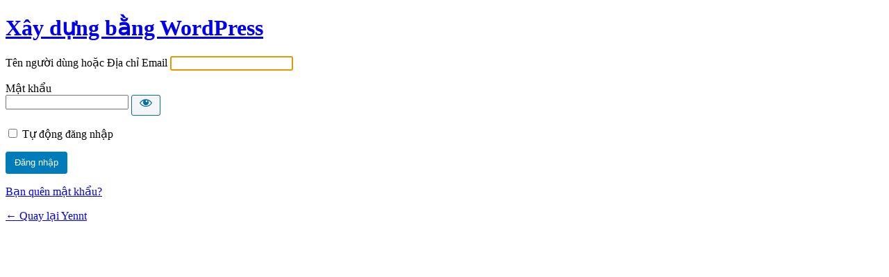

--- FILE ---
content_type: text/html; charset=UTF-8
request_url: https://yennt.com/ttienn/?redirect_to=https%3A%2F%2Fyennt.com%2Fvideo%2Fhotels-resorts%2Fhr-49%2F
body_size: 2164
content:
<!DOCTYPE html>
	<html lang="vi">
	<head>
	<meta http-equiv="Content-Type" content="text/html; charset=UTF-8" />
	<title>Đăng nhập &lsaquo; Yennt &#8212; WordPress</title>
	<link rel='dns-prefetch' href='//s.w.org' />
<script type='text/javascript' src='https://yennt.com/wp-includes/js/jquery/jquery.js' id='jquery-core-js'></script>
<script type='text/javascript' id='wti_like_post_script-js-extra'>
/* <![CDATA[ */
var wtilp = {"ajax_url":"https:\/\/yennt.com\/wp-admin\/admin-ajax.php"};
/* ]]> */
</script>
<script type='text/javascript' src='https://yennt.com/wp-content/plugins/wti-like-post/js/wti_like_post.js' id='wti_like_post_script-js'></script>
<link rel='stylesheet' id='wti_like_post_style-css'  href='https://yennt.com/wp-content/plugins/wti-like-post/css/wti_like_post.css' type='text/css' media='all' />
<link rel='stylesheet' id='dashicons-css'  href='https://yennt.com/wp-includes/css/dashicons.min.css' type='text/css' media='all' />
<link rel='stylesheet' id='buttons-css'  href='https://yennt.com/wp-includes/css/buttons.min.css' type='text/css' media='all' />
<link rel='stylesheet' id='forms-css'  href='https://yennt.com/wp-admin/css/forms.min.css' type='text/css' media='all' />
<link rel='stylesheet' id='l10n-css'  href='https://yennt.com/wp-admin/css/l10n.min.css' type='text/css' media='all' />
<link rel='stylesheet' id='login-css'  href='https://yennt.com/wp-admin/css/login.min.css' type='text/css' media='all' />
	<meta name='robots' content='noindex,noarchive' />
	<meta name='referrer' content='strict-origin-when-cross-origin' />
		<meta name="viewport" content="width=device-width" />
	<link rel="icon" href="https://yennt.com/wp-content/uploads/2016/05/yennt_logo_256-50x50.png" sizes="32x32" />
<link rel="icon" href="https://yennt.com/wp-content/uploads/2016/05/yennt_logo_256.png" sizes="192x192" />
<link rel="apple-touch-icon" href="https://yennt.com/wp-content/uploads/2016/05/yennt_logo_256.png" />
<meta name="msapplication-TileImage" content="https://yennt.com/wp-content/uploads/2016/05/yennt_logo_256.png" />
	</head>
	<body class="login no-js login-action-login wp-core-ui  locale-vi">
	<script type="text/javascript">
		document.body.className = document.body.className.replace('no-js','js');
	</script>
		<div id="login">
		<h1><a href="https://vi.wordpress.org/">Xây dựng bằng WordPress</a></h1>
	
		<form name="loginform" id="loginform" action="https://yennt.com/ttienn/" method="post">
			<p>
				<label for="user_login">Tên người dùng hoặc Địa chỉ Email</label>
				<input type="text" name="log" id="user_login" class="input" value="" size="20" autocapitalize="off" />
			</p>

			<div class="user-pass-wrap">
				<label for="user_pass">Mật khẩu</label>
				<div class="wp-pwd">
					<input type="password" name="pwd" id="user_pass" class="input password-input" value="" size="20" />
					<button type="button" class="button button-secondary wp-hide-pw hide-if-no-js" data-toggle="0" aria-label="Hiện mật khẩu">
						<span class="dashicons dashicons-visibility" aria-hidden="true"></span>
					</button>
				</div>
			</div>
						<p class="forgetmenot"><input name="rememberme" type="checkbox" id="rememberme" value="forever"  /> <label for="rememberme">Tự động đăng nhập</label></p>
			<p class="submit">
				<input type="submit" name="wp-submit" id="wp-submit" class="button button-primary button-large" value="Đăng nhập" />
									<input type="hidden" name="redirect_to" value="https://yennt.com/video/hotels-resorts/hr-49/" />
									<input type="hidden" name="testcookie" value="1" />
			</p>
		</form>

					<p id="nav">
								<a href="https://yennt.com/my-account/lost-password/">Bạn quên mật khẩu?</a>
			</p>
					<script type="text/javascript">
			function wp_attempt_focus() {setTimeout( function() {try {d = document.getElementById( "user_login" );d.focus(); d.select();} catch( er ) {}}, 200);}
wp_attempt_focus();
if ( typeof wpOnload === 'function' ) { wpOnload() }		</script>
				<p id="backtoblog"><a href="https://yennt.com/">
		&larr; Quay lại Yennt		</a></p>
			</div>
	<script type='text/javascript' id='zxcvbn-async-js-extra'>
/* <![CDATA[ */
var _zxcvbnSettings = {"src":"https:\/\/yennt.com\/wp-includes\/js\/zxcvbn.min.js"};
/* ]]> */
</script>
<script type='text/javascript' src='https://yennt.com/wp-includes/js/zxcvbn-async.min.js' id='zxcvbn-async-js'></script>
<script type='text/javascript' src='https://yennt.com/wp-includes/js/dist/vendor/wp-polyfill.min.js' id='wp-polyfill-js'></script>
<script type='text/javascript' id='wp-polyfill-js-after'>
( 'fetch' in window ) || document.write( '<script src="https://yennt.com/wp-includes/js/dist/vendor/wp-polyfill-fetch.min.js"></scr' + 'ipt>' );( document.contains ) || document.write( '<script src="https://yennt.com/wp-includes/js/dist/vendor/wp-polyfill-node-contains.min.js"></scr' + 'ipt>' );( window.DOMRect ) || document.write( '<script src="https://yennt.com/wp-includes/js/dist/vendor/wp-polyfill-dom-rect.min.js"></scr' + 'ipt>' );( window.URL && window.URL.prototype && window.URLSearchParams ) || document.write( '<script src="https://yennt.com/wp-includes/js/dist/vendor/wp-polyfill-url.min.js"></scr' + 'ipt>' );( window.FormData && window.FormData.prototype.keys ) || document.write( '<script src="https://yennt.com/wp-includes/js/dist/vendor/wp-polyfill-formdata.min.js"></scr' + 'ipt>' );( Element.prototype.matches && Element.prototype.closest ) || document.write( '<script src="https://yennt.com/wp-includes/js/dist/vendor/wp-polyfill-element-closest.min.js"></scr' + 'ipt>' );
</script>
<script type='text/javascript' src='https://yennt.com/wp-includes/js/dist/i18n.min.js' id='wp-i18n-js'></script>
<script type='text/javascript' id='password-strength-meter-js-extra'>
/* <![CDATA[ */
var pwsL10n = {"unknown":"M\u1eadt kh\u1ea9u m\u1ea1nh kh\u00f4ng x\u00e1c \u0111\u1ecbnh","short":"R\u1ea5t y\u1ebfu","bad":"Y\u1ebfu","good":"Trung b\u00ecnh","strong":"M\u1ea1nh","mismatch":"M\u1eadt kh\u1ea9u kh\u00f4ng kh\u1edbp"};
/* ]]> */
</script>
<script type='text/javascript' id='password-strength-meter-js-translations'>
( function( domain, translations ) {
	var localeData = translations.locale_data[ domain ] || translations.locale_data.messages;
	localeData[""].domain = domain;
	wp.i18n.setLocaleData( localeData, domain );
} )( "default", { "locale_data": { "messages": { "": {} } } } );
</script>
<script type='text/javascript' src='https://yennt.com/wp-admin/js/password-strength-meter.min.js' id='password-strength-meter-js'></script>
<script type='text/javascript' src='https://yennt.com/wp-includes/js/underscore.min.js' id='underscore-js'></script>
<script type='text/javascript' id='wp-util-js-extra'>
/* <![CDATA[ */
var _wpUtilSettings = {"ajax":{"url":"\/wp-admin\/admin-ajax.php"}};
/* ]]> */
</script>
<script type='text/javascript' src='https://yennt.com/wp-includes/js/wp-util.min.js' id='wp-util-js'></script>
<script type='text/javascript' id='user-profile-js-translations'>
( function( domain, translations ) {
	var localeData = translations.locale_data[ domain ] || translations.locale_data.messages;
	localeData[""].domain = domain;
	wp.i18n.setLocaleData( localeData, domain );
} )( "default", {"translation-revision-date":"2021-09-20 00:41:29+0000","generator":"GlotPress\/3.0.0-alpha.2","domain":"messages","locale_data":{"messages":{"":{"domain":"messages","plural-forms":"nplurals=1; plural=0;","lang":"vi_VN"},"Show":["Hi\u1ec3n th\u1ecb"],"Hide":["\u1ea8n \u0111i"],"Show password":["Hi\u1ec7n m\u1eadt kh\u1ea9u"],"Hide password":["\u1ea8n m\u1eadt kh\u1ea9u"],"Confirm use of weak password":["Ch\u1ea5p nh\u1eadn s\u1eed d\u1ee5ng m\u1eadt kh\u1ea9u y\u1ebfu."]}},"comment":{"reference":"wp-admin\/js\/user-profile.js"}} );
</script>
<script type='text/javascript' src='https://yennt.com/wp-admin/js/user-profile.min.js' id='user-profile-js'></script>
	<div class="clear"></div>
	</body>
	</html>
	